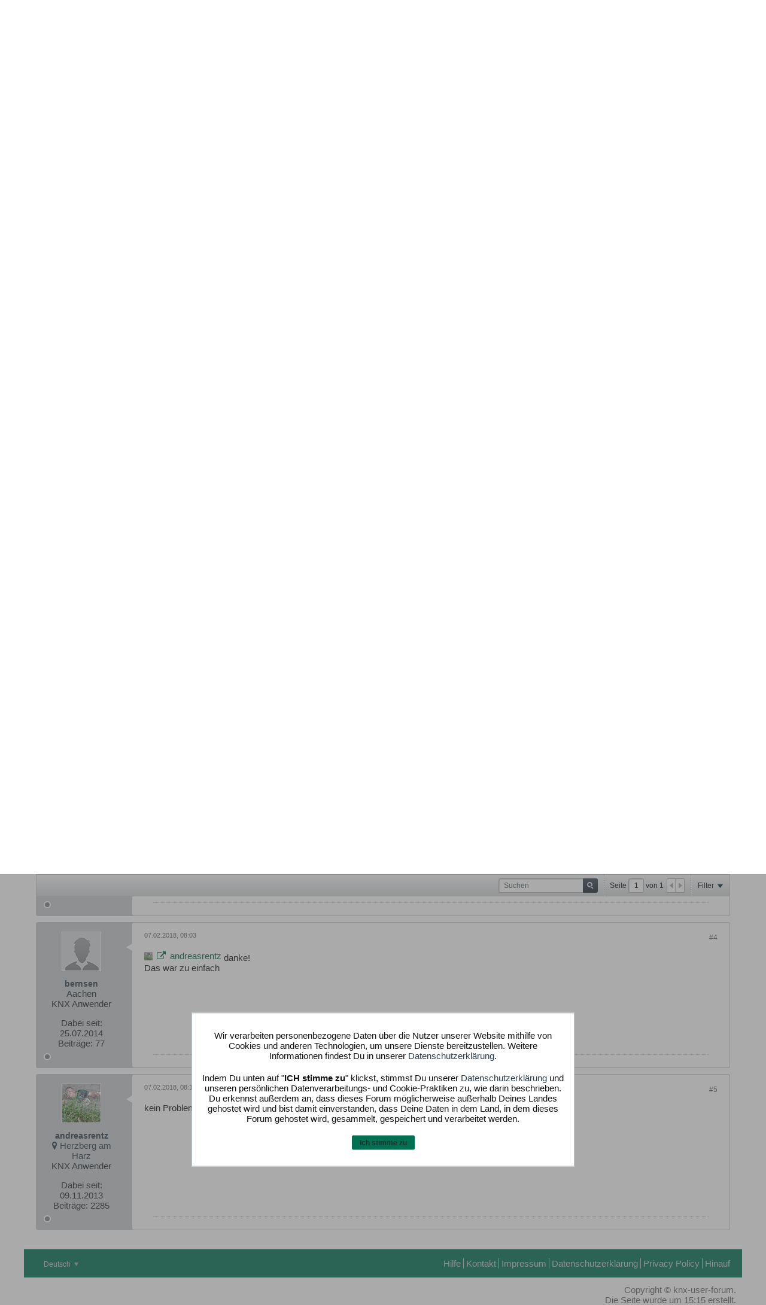

--- FILE ---
content_type: text/html; charset=UTF-8
request_url: https://knx-user-forum.de/forum/supportforen/stromlaufplan-de/1193407-wie-kann-ich-einen-aktor-mit-mehreren-klemmen-verbinden
body_size: 15575
content:
<!DOCTYPE html>
<html id="htmlTag" xmlns="http://www.w3.org/1999/xhtml" xml:lang="de" lang="de" dir="ltr">
<head>

<meta name="keywords" content="Forum, EIB, KNX, E-Home, Instabus, Powernet, Elektro, Leitung, ETS, ETS4, ETS5, Alarm, Strom, Bussystem, Haus, Steuerung,  Heimautomatisierung, Automation, Gebäudeautomation, Facility, edomi, smarthome, gira, led, DALI" />


	
	<meta http-equiv="content-type" content="text/html; charset=utf-8" />
	<base href="https://knx-user-forum.de/" />
	
		<link rel="Shortcut Icon" href="favicon.ico" type="image/x-icon" />
	

	
	
	
		
		
	

	

	
	<link rel="stylesheet" type="text/css" href="core/clientscript/vbulletin_css/style00033l/1712007815-main-cssnormalization.css" />
<link rel="stylesheet" type="text/css" href="core/clientscript/vbulletin_css/style00033l/1712007815-main.css" />

<script type="text/javascript" src="js/header-rollup-575.js"></script>
 
	
	
	<link rel="sitemap" href="xmlsitemap.php" type="application/xml" />

	
	
	<link rel="canonical" href="https://knx-user-forum.de/forum/supportforen/stromlaufplan-de/1193407-wie-kann-ich-einen-aktor-mit-mehreren-klemmen-verbinden" />

	
	<meta name="viewport" content="width=device-width, initial-scale=1, viewport-fit=cover" />

	
	
	
		
		
		
			
			
		
	

	
	
	
		

	<title>
		
			Wie kann ich einen Aktor mit mehreren Klemmen verbinden? - 
		
		KNX-User-Forum
	</title>

	<meta name="description" content="Wie kann ich einen Aktor mit mehreren Klemmen verbinden?" />
	<meta name="generator" content="vBulletin 5.7.5" />

	
	

	<link rel="stylesheet" type="text/css" href="core/clientscript/vbulletin_css/style00033l/1712007815-css_login.css" />
<link rel="stylesheet" type="text/css" href="core/clientscript/vbulletin_css/style00033l/1712007815-postbit.css" />
<link rel="stylesheet" type="text/css" href="core/clientscript/vbulletin_css/style00033l/1712007815-css_b_sharing_menu.css" />
<link rel="stylesheet" type="text/css" href="core/clientscript/vbulletin_css/style00033l/1712007815-css_b_modal_banner.css" />
<link rel="stylesheet" type="text/css" href="core/clientscript/vbulletin_css/style00033l/1712007815-css_additional.css" />

<script type="text/javascript">
		if (location.hash) {
			document.write('<style type="text/css"> a.anchor { display:none;} <\/style>');
		}

		var uploadUrlTarget = "https://knx-user-forum.de/uploader/url";
		var pageData = {
			"baseurl": "https://knx-user-forum.de",
			"baseurl_path": "/",
			"baseurl_core": "https://knx-user-forum.de/core",
			"baseurl_pmchat": "https://knx-user-forum.de/pmchat/chat",
			"pageid": "173",
			"pagetemplateid": "4",
			"channelid": "1192950",
			"nodeid": "1193407",
			"userid": "0",
			"username": "Gast",
			"musername": "Gast",
			"user_startofweek": "1",
			
			"user_lang_pickerdateformatoverride": "d.m.Y",
			"user_editorstate": "",
			"textDirLeft": "left",
			"textDirRight": "right",
			"textdirection": "ltr",
			"can_use_sitebuilder": "",
			"cookie_prefix": "knx5",
			"cookie_path": "/",
			"cookie_domain": "",
			"inlinemod_cookie_name": "inlinemod_nodes",
			
				"pagenum": "1",
			
			"languageid": "7",
			"threadmarking": "2",
			"lastvisit": "1768659339",
			"phrasedate": "1759929488",
			"optionsdate": "1765114790",
			
			"current_server_datetime": "1768659339",
			"simpleversion": "v=575",
			
			"showhv_post": "1",
			"nextcron": "1768659600",
			"securitytoken": "guest",
			"privacystatus": "1",
			"flash_message": "",
			"registerurl": "https://knx-user-forum.de/register",
			"activationurl": "https://knx-user-forum.de/activateuser",
			"helpurl": "https://knx-user-forum.de/help",
			"contacturl": "https://knx-user-forum.de/contact-us",
			"datenow": "17.01.2026"
		};
		
		

	</script>
	<link rel="apple-touch-icon" sizes="180x180" href="/apple-touch-icon.png">
<link rel="icon" type="image/png" sizes="32x32" href="/favicon-32x32.png">
<link rel="icon" type="image/png" sizes="16x16" href="/favicon-16x16.png">
<link rel="manifest" href="/manifest.json">
<link rel="mask-icon" href="/safari-pinned-tab.svg" color="#5bbad5">
<meta name="theme-color" content="#ffffff">
	
<link rel="alternate" title="KNX-User-Forum" type="application/rss+xml" href="https://knx-user-forum.de/external?type=rss2" />
<link rel="alternate" title="KNX-User-Forum -- Stromlaufplan.de" type="application/rss+xml" href="https://knx-user-forum.de/external?type=rss2&amp;nodeid=1192950" />
</head>

	







	

<body id="vb-page-body" class="l-desktop page173 vb-page view-mode logged-out" itemscope itemtype="http://schema.org/ItemPage" data-usergroupid="1" data-styleid="33">
<script type="text/javascript">
	vBulletin.Responsive.Debounce.checkBrowserSize();
</script>




	


<div class="b-top-menu__background b-top-menu__background--sitebuilder js-top-menu-sitebuilder h-hide-on-small h-hide">
	<div class="b-top-menu__container">
		<ul class="b-top-menu b-top-menu--sitebuilder js-top-menu-sitebuilder--list js-shrink-event-parent">
			
		</ul>
	</div>
</div>

<nav class="b-top-menu__background js-top-menu-user">
	<div class="b-top-menu__container">
		<ul class="b-top-menu b-top-menu--user js-top-menu-user--list js-shrink-event-parent">
			




	



	<li class="b-top-menu__item b-top-menu__item--no-left-divider b-top-menu__item--no-right-divider username-container js-shrink-event-child">

		<div class="b-comp-menu-dropdown b-comp-menu-dropdown--headerbar js-comp-menu-dropdown b-comp-menu-dropdown--open-on-hover js-login-menu">
			<div id="lnkLoginSignupMenu" class="b-comp-menu-dropdown__trigger js-comp-menu-dropdown__trigger b-comp-menu-dropdown__trigger--arrow b-comp-menu-dropdown__trigger--headerbar js-button" tabindex="0"><i class="fa fa-lock fa-lg" ><span style="font-family:Arial,Helvetica,Verdana,sans-serif ;color:black;font-weight: bold;" > Anmelden oder Registrieren</span> </i>
							</div>

			<ul class="b-comp-menu-dropdown__content js-comp-menu-dropdown__content b-comp-menu-dropdown__content--right">

				<li class="b-comp-menu-dropdown__content-item js-comp-menu-dropdown__content-maintain-menu b-comp-menu-dropdown__content-item--no-hover">
					

<div class='js-login-form-main-container login-form-main-container'>

<div class="js-error-box error h-margin-bottom-l h-hide"></div>

<div class="js-login-message-box login-message-box h-hide">
	<div class="h-center-container"><div class="h-center">Meldet an...</div></div>
</div>

<form action="" method="post" class="h-clearfix js-login-form-main ">
	<div class="login-fieldset table">
		<div class="tr">
			
				
					
				
			
			<span class="td">
				<input type="text" name="username" value="" class="js-login-username b-form-input__input b-form-input__input--full" placeholder="Benutzer/Mail " />
			</span>
		</div>
		<div class="tr">
			<span class="td">
				<input type="password" autocomplete="off" name="password" class="js-login-password b-form-input__input b-form-input__input--full" placeholder="Kennwort" />
			</span>
		</div>
	</div>

	
	
		<div class="h-warning h-text-size--11">Indem Du Dich anmeldest, stimmst Du unserer <a href="https://knx-user-forum.de/datenschutzerklaerung" target="_blank"> Datenschutzerklärung </a> zu, Verarbeitung und Speicherung personenbezogener Daten, wie darin beschrieben.
</div>
		<input type="hidden" name="privacyconsent" value="1" />
	

	<div class="secondary-controls h-left h-clear-left h-margin-top-s">
		<label><input type="checkbox" name="rememberme"  /><acronym style="border-bottom: 1px dotted #000000; cursor: help;" title="Du bleibst angemeldet, bis du dich selbst abmeldest.">Daten merken?</acronym></label>
	</div>

	<div class="primary-controls h-right h-clear-right h-margin-top-s">
		<button type="button" class="js-login-button b-button b-button--primary">Anmelden</button>
	</div>

	<div class="secondary-controls h-left h-clear-left">
		<a href="https://knx-user-forum.de/lostpw" class='b-link lost-password-link'>Benutzername oder Kennwort vergessen?</a>
	</div>

	<div class="primary-controls h-right h-clear-right">
		
			
			
			
		
		oder <a id="idLoginSignup" href="https://knx-user-forum.de/register?urlpath=aHR0cHM6Ly9rbngtdXNlci1mb3J1bS5kZS8vZm9ydW0vc3VwcG9ydGZvcmVuL3N0cm9tbGF1ZnBsYW4tZGUvMTE5MzQwNy13aWUta2Fubi1pY2gtZWluZW4tYWt0b3ItbWl0LW1laHJlcmVuLWtsZW1tZW4tdmVyYmluZGVu" target="_top">Registrieren</a>
	</div>

</form>
</div>
				</li>

				
				

				<li id="externalLoginProviders" class="b-comp-menu-dropdown__content-item js-comp-menu-dropdown__content-maintain-menu b-comp-menu-dropdown__content-item--no-hover js-external-login-providers h-clearfix h-hide-imp">
					<span class="h-left h-margin-left-s login-external-label">Anmelden mit</span>
					
					
					
				</li>

			</ul>

		</div>

	</li>

	


		</ul>
	</div>
</nav>

<div id="sitebuilder-wrapper" class="noselect h-clearfix h-hide-on-small">
	
</div>

<div class="main-navbar-bottom-line"></div>

<div id="outer-wrapper">
<div id="wrapper">

	
	<div id="header-axd" class="header-edit-box axdnum_1 h-clearfix">
		
		<div class="axd-container axd-container_header">
			<div class="admin-only">
				
			</div>
			<div class="axd axd_header">
				
			</div>
		</div>
		<div class="axd-container axd-container_header2">
			<div class="admin-only">
				
			</div>
			<div class="axd axd_header2">
				
			</div>
		</div>
	</div>

	
	
	
	
	<header class="b-top-background__header-mainnav-subnav">

		
		<div class="b-top-background__header-mainnav">

			
			<div id="header" class="noselect">
				<div class="header-cell header-edit-box">
					
					<div class="site-logo">
						<a href="https://knx-user-forum.de/"><img src="/images/logo.png" data-orig-src="/images/logo.png" alt="Logo" title="" /></a>
					</div>
				</div>
				<div class="toolbar">
					<ul class="h-right">
						
						
						
					</ul>
				</div>
				
			</div>

			
			<nav id="channel-tabbar" class="h-clearfix noselect">
				<ul class="channel-tabbar-list h-left b-comp-menu-horizontal js-comp-menu-horizontal js-comp-menu--dropdown-on-small b-comp-menu-dropdown--inactive js-comp-menu-dropdown__content--main-menu h-hide-on-small js-shrink-event-parent">

					
						
					

					
					
					
						
						
						
						<li class="current section-item js-shrink-event-child">
							<a   href="" class="h-left navbar_home">Foren</a>
							
								<span class="channel-tabbar-divider"></span>
							
							<span class="mobile dropdown-icon"><span class="icon h-right"></span></span>
						</li>
					
						
						
						
						<li class=" section-item js-shrink-event-child">
							<a   href="register" class="h-left navbar_registrieren">Registrieren</a>
							
								<span class="channel-tabbar-divider"></span>
							
							<span class="mobile dropdown-icon"><span class="icon h-right"></span></span>
						</li>
					
						
						
						
						<li class=" section-item js-shrink-event-child">
							<a   href="https://service.knx-user-forum.de" class="h-left navbar_service">Service</a>
							
								<span class="channel-tabbar-divider"></span>
							
							<span class="mobile dropdown-icon"><span class="icon h-right"></span></span>
						</li>
					
						
						
						
						<li class=" section-item js-shrink-event-child">
							<a   href="https://redaktion.knx-user-forum.de/" class="h-left navbar_redaktion">Redaktion</a>
							
							<span class="mobile dropdown-icon"><span class="icon h-right"></span></span>
						</li>
					
					
				</ul>
			</nav>


		</div>


		
		<nav id="channel-subtabbar" class="h-clearfix  h-hide-on-small h-block js-channel-subtabbar">
			<ul class="h-left channel-subtabbar-list js-channel-subtabbar-list js-shrink-event-parent">
				
					
					
					<li class=" js-shrink-event-child">
						<a   href="search?searchJSON={%22view%22%3A%22topic%22%2C%22unread_only%22%3A1%2C%22sort%22%3A{%22lastcontent%22%3A%22desc%22}%2C%22exclude_type%22%3A[%22vBForum_PrivateMessage%22]}" class="navbar_neue_themen2">Neue Themen</a>
					</li>
				
					
					
					<li class=" js-shrink-event-child">
						<a   href="search?searchJSON=%7B%22last%22%3A%7B%22from%22%3A%22lastDay%22%7D%2C%22view%22%3A%22topic%22%2C%22starter_only%22%3A+1%2C%22sort%22%3A%7B%22lastcontent%22%3A%22desc%22%7D%2C%22exclude_type%22%3A%5B%22vBForum_PrivateMessage%22%5D%7D" class="navbar_todays_posts">Heutige Beiträge</a>
					</li>
				
					
					
					<li class=" js-shrink-event-child">
						<a   href="help" class="navbar_hilfe">Hilfe</a>
					</li>
				
					
					
					<li class=" js-shrink-event-child">
						<a   href="help#regeln/allgemeine_regeln" class="navbar_forenregeln">Forenregeln</a>
					</li>
				
					
					
					<li class=" js-shrink-event-child">
						<a  rel="nofollow" href="contact-us" class="navbar_kontakt">Kontakt</a>
					</li>
				
			</ul>
		</nav>


	</header>


	
		
	

	
	
		
		<nav class="breadcrumbs-wrapper">
		<ul id="breadcrumbs" class="h-clearfix" itemprop="breadcrumb">
			<li class="crumb">
				<a class="crumb-link h-flex-valign-center" href="">
					<span class="b-icon b-icon__home" title="Startseite"></span>
				</a>
			</li>
			
				
					
					
				
				<li class="crumb">
					<span class="b-icon b-icon__chevron-right--gray separator"></span>
					
						<a class="crumb-link" href="https://knx-user-forum.de/forum">Forum</a>
					
				</li>
			
				
					
					
				
				<li class="crumb">
					<span class="b-icon b-icon__chevron-right--gray separator"></span>
					
						<a class="crumb-link" href="https://knx-user-forum.de/forum/supportforen">Herstellerforen</a>
					
				</li>
			
				
					
					
				
				<li class="crumb">
					<span class="b-icon b-icon__chevron-right--gray separator"></span>
					
						<a class="crumb-link" href="https://knx-user-forum.de/forum/supportforen/stromlaufplan-de">Stromlaufplan.de</a>
					
				</li>
			
		</ul>
		</nav>
	

	

	
	
		
			
			
				
				
				
			
		
			
			
				
				
				
			
		
	

	

	

<ul id="notices" class="notices">
	
	
		
		<li class="notice restore" data-notice-id="1011" data-notice-persistent="1">Wenn dies dein erster Besuch hier ist, lies bitte zuerst die <a href="https://knx-user-forum.de/help">Hilfe - Häufig gestellte Fragen</a> durch. Du musst dich vermutlich <a href="https://knx-user-forum.de/register">registrieren</a>, bevor du Beiträge verfassen kannst. Klicke oben auf 'Registrieren', um den Registrierungsprozess zu starten. Du kannst auch jetzt schon Beiträge lesen. Suche dir einfach das Forum aus, das dich am meisten interessiert.</li>
	
</ul>


	





<center><p style="border:none; margin: 5px 8px 5px 8px; "><a href='https://knx-user-forum.de/sdirect.php?c=197' target='_new' rel='nofollow'><img src='//knx-user-forum.de/sponsors/0_Control_16_2025.png?1768659339' style='border:0px;'></a></p></center>




	
	<main id="content">
		<div class="canvas-layout-container js-canvas-layout-container">

<div id="canvas-layout-full" class="canvas-layout" data-layout-id="1">

	

	

		
	



	



<!-- row -->
<div class="canvas-layout-row l-row no-columns h-clearfix">

	
	

	

		
		
		

		
	





	



	



	




	
	







<!-- section 200 -->



<div class="canvas-widget-list section-200 js-sectiontype-global_after_breadcrumb h-clearfix l-col__large-12 l-col__small--full l-wide-column">

	

	

	

</div>

	

</div>

	

		
	



	



<!-- row -->
<div class="canvas-layout-row l-row no-columns h-clearfix">

	
	

	

		
		
		

		
	





	



	



	




	
	







<!-- section 2 -->



<div class="canvas-widget-list section-2 js-sectiontype-notice h-clearfix l-col__large-12 l-col__small--full l-wide-column">

	

	
	<!-- *** START WIDGET widgetid:335, widgetinstanceid:18, template:widget_announcement *** -->
	
	


	
	





<div class="b-module canvas-widget default-widget announcement-widget empty" id="widget_18" data-widget-id="335" data-widget-instance-id="18">
	
	<div class="widget-header h-clearfix">
		
		
			
		

		<div class="module-title h-left">
			
				<h1 class="main-title js-main-title hide-on-editmode">Ankündigung</h1>
				
				
				
			
		</div>
		
			<div class="module-buttons">
				
					<span class="toggle-button module-button-item collapse" title="Einklappen" data-toggle-title="Aufklappen"><span class="b-icon b-icon__toggle-collapse">Einklappen</span></span>
				
			</div>
		
	</div>
	

	<div class="widget-content">
		
			
				Keine Ankündigung bisher.
				
			
				
	</div>
</div>
	<!-- *** END WIDGET widgetid:335, widgetinstanceid:18, template:widget_announcement *** -->

	<!-- *** START WIDGET widgetid:358, widgetinstanceid:19, template:widget_pagetitle *** -->
	
	


	
	





	
	
	
		
		
	







	




	



<div class="b-module canvas-widget default-widget page-title-widget widget-no-header-buttons widget-no-border" id="widget_19" data-widget-id="358" data-widget-instance-id="19">
	
	<div class="widget-header h-clearfix">
		
		

		<div class="module-title h-left">
			
				<h1 class="main-title js-main-title hide-on-editmode">Wie kann ich einen Aktor mit mehreren Klemmen verbinden?</h1>
				
				
				
			
		</div>
		
			<div class="module-buttons">
				
					<span class="toggle-button module-button-item collapse" title="Einklappen" data-toggle-title="Aufklappen"><span class="b-icon b-icon__toggle-collapse">Einklappen</span></span>
				
			</div>
		
	</div>
	


	
	

</div>
	<!-- *** END WIDGET widgetid:358, widgetinstanceid:19, template:widget_pagetitle *** -->


	

</div>

	

</div>

	

		
	



	



<!-- row -->
<div class="canvas-layout-row l-row no-columns h-clearfix">

	
	

	

		
		
		

		
	





	



	



	




	
	

	
	







<!-- section 0 -->



<div class="canvas-widget-list section-0 js-sectiontype-primary js-sectiontype-secondary h-clearfix l-col__large-12 l-col__small--full l-wide-column">

	

	
	<!-- *** START WIDGET widgetid:312, widgetinstanceid:20, template:widget_conversationdisplay *** -->
	



	
		
	
	
		
			
		
	

	
	
	
	
		
		
		
		
		

		
			
			
			

			
			
			
			
				
			
			
			

			
				
			
			

			

			

			
				
					
				
				
				
				
				
				
			

			

			

			

			
			
			

			
			

			
				
			

			
				
				
				
			

			
			

			
				
			


			
			
				
					
					
					
				
				
					
				
			
				
					
					
					
				
				
					
				
			
				
					
					
					
				
				
					
				
			
				
					
					
					
				
				
					
				
			
				
					
					
					
				
				
					
				
			

			
			
			

			
				
				
					
				

				
			

			
			
			
			
			
			

		
	

	
	
	
		
		
		 
	

	
	
	
		
		
	

	<div class="b-module canvas-widget default-widget conversation-content-widget  forum-conversation-content-widget widget-tabs widget-no-border widget-no-header-buttons  axd-container" id="widget_20" data-widget-id="312" data-widget-instance-id="20" data-widget-default-tab="">
		
			<div class="conversation-status-messages">
				
				
				
				
				<div class="conversation-status-message notice h-hide"><span></span><div class="close">X</div></div>
			</div>

			<div class="widget-header h-clearfix">
				<div class="module-title h-left main-header-title">
					
				</div>
				<div class="module-buttons">
					<span class="toggle-button module-button-item collapse" title="Einklappen" data-toggle-title="Aufklappen"><span class="b-icon b-icon__toggle-collapse">Einklappen</span></span>
				</div>
				
				
				<div class="conversation-controls h-right h-clear hide-on-editmode b-button-group h-margin-bottom-l js-movable-toolbar-button-container">
					
				</div>
				
					<div class="widget-tabs-nav h-clear">
						<a id="topic-module-top" class="anchor js-module-top-anchor"></a>
						
						<ul class="ui-tabs-nav hide-on-editmode h-left b-comp-menu-horizontal js-module-tab-menu js-comp-menu-horizontal js-comp-menu--dropdown-on-xsmall b-comp-menu-dropdown--inactive">
							
							
							<li><a href="#thread-view-tab" data-href="https://knx-user-forum.de/forum/supportforen/stromlaufplan-de/1193407-wie-kann-ich-einen-aktor-mit-mehreren-klemmen-verbinden?view=thread">Beiträge</a></li>
							
							<li><a href="#stream-view-tab" data-href="https://knx-user-forum.de/forum/supportforen/stromlaufplan-de/1193407-wie-kann-ich-einen-aktor-mit-mehreren-klemmen-verbinden?view=stream">Letzte Aktivität</a></li>
							
							<li><a href="#media-view-tab" data-href="https://knx-user-forum.de/forum/supportforen/stromlaufplan-de/1193407-wie-kann-ich-einen-aktor-mit-mehreren-klemmen-verbinden?view=media">Bilder</a></li>
						</ul>
					</div>
				
			</div>
			<div class="widget-content tab widget-tabs-panel">
				<input type="hidden" name="canmoderate" id="canmoderate" value="0" />
				
					
					
					
					
				
				<div id="thread-view-tab" class="conversation-view conversation-thread-view">
					
						
					
					
						
							
						
					

					


	
		
	



	











<div class="conversation-toolbar-wrapper  top h-clear hide-on-editmode
	
		scrolltofixed-floating
		scrolltofixed-top
	
" data-allow-history="1">
	<div class="conversation-toolbar">


		

		
			
			<div class="toolset-left">

				
				<div class="conversation-toolbar-height-shim js-shrink-event-child">
					<div class="b-button">&nbsp;</div>
				</div>

			</div>
		
		

		

		<ul class="toolset-right js-shrink-event-parent">

			
				<li class="toolbar-search h-hide-on-small js-shrink-event-child">
					<form name="toolbar-search-form" action="activity/get" method="post" class="toolbar-search-form">
						<input type="hidden" name="nodeid" value="1193407" />
						<input type="hidden" name="view" value="thread" />
						
							<input type="hidden" name="per-page" value="15" />
							<input type="hidden" name="pagenum" value="1" />
						

						<div class="js-toolbar-search-inner b-form-input__input-with-button-container b-form-input__input-with-button-container--full">

							<input type="text" name="q" value="" class="b-form-input__input b-form-input__input--with-button b-form-input__input--shadow js-filter-search" placeholder="Suchen" data-filter-name="Suchen" />

							<button type="submit" name="btnSearch" id="btnSearch-top" class="b-form-input__inside-button"><span class="b-form-input__inside-button-icon b-icon b-icon__search-gray-s">Suchen</span></button>

						</div>

					</form>
				</li>
				<li class="h-hide-on-small js-shrink-event-child">
					<div class="toolbar-divider">
						<span class="toolbar-divider-inner"></span>
					</div>
				</li>
			

			
			
				
			

			
			
				<li class="toolbar-pagenav js-toolbar-pagenav h-hide-on-xsmall js-shrink-event-child">
					<div class="toolbar-pagenav-wrapper">
						<!-- Page Nav controls -->











<div class="pagenav-controls ">
	<form class="pagenav-form h-clearfix" action="https://knx-user-forum.de/forum/supportforen/stromlaufplan-de/1193407-wie-kann-ich-einen-aktor-mit-mehreren-klemmen-verbinden">
		<input type="hidden" class="defaultpage" value="1" />
		
		<div class="pagenav h-left">
			Seite <input type="text" name="page" class="js-pagenum textbox h-padding-horiz-none b-form-input__input--shadow" value="1" /> von <span class="pagetotal">1</span>
		</div>

		<div class="horizontal-arrows h-left">
			<a  class="arrow left-arrow h-disabled"  title="Vorherige Seite" rel="prev"><span class="vb-icon vb-icon-arrow-left"></span></a>
			<a  class="arrow right-arrow h-disabled"  title="Nächste Seite" rel="next"><span class="vb-icon vb-icon-arrow-right"></span></a>
		</div>
	</form>	
</div>
					</div>
				</li>
				
					<li class="h-hide-on-xsmall js-shrink-event-child">
						<div class="toolbar-divider">
							<span class="toolbar-divider-inner"></span>
						</div>
					</li>
				
			

			
				<li class="toolbar-filter toolbar-filter-top js-shrink-event-child">
					<div class="filter-wrapper h-clearfix js-button" tabindex="0">
						<div class="label h-left">Filter</div>
						<div class="arrow vb-icon-wrapper h-left"><span class="vb-icon vb-icon-triangle-down-wide"></span></div>
					</div>
				</li>
			

			

			
		</ul>
	</div>


	

	
		
			
		
		
		<form action="activity/get" method="post" class="toolbar-filter-overlay h-clearfix">
			<input type="hidden" name="nodeid" value="1193407" />
			<input type="hidden" name="view" value="thread" />
			
			
			
			
				<input type="hidden" name="nolimit" value="1" />
			
			
				<input type="hidden" name="per-page" value="15" />
				<input type="hidden" name="pagenum" value="1" />
			
			
			
			
				<input type="hidden" name="userid" value="0" />
			
			
			
			<input type="hidden" name="showChannelInfo" value="1" />
			<ul class="filter-options-list">
				
				
				<li>
					<div class="filter-header">Zeit</div>
					<div class="filter-options">
						
						
						
						
						
						
						
						
						
							
						
						
						
						

						
							<label><input type="radio" name="filter_time" value="time_all" checked="checked" class="js-default-checked" /><span>Jederzeit</span></label>
						
						<label><input type="radio" name="filter_time" value="time_today" /><span>Heute</span></label>
						<label><input type="radio" name="filter_time" value="time_lastweek" /><span>L. Woche</span></label>
						<label><input type="radio" name="filter_time" value="time_lastmonth" /><span>L. Monat</span></label>
					</div>
				</li>
				

				

				
				<li>
					<div class="filter-header">Anzeigen</div>
					<div class="filter-options">
						
						
						
						
						
						
						
						
						
						
						
						
						
						
						
							
						
						
						
						

						<label><input type="radio" name="filter_show" value="show_all" checked="checked" class="js-default-checked" /><span>All</span></label>
						<label><input type="radio" name="filter_show" value="vBForum_Text" /><span>Nur Posts</span></label>
						<label><input type="radio" name="filter_show" value="vBForum_Gallery" /><span>Nur Bilder</span></label>
						<label><input type="radio" name="filter_show" value="vBForum_Video" /><span>Nur Videos</span></label>
						<label><input type="radio" name="filter_show" value="vBForum_Link" /><span>Nur Links</span></label>
						<label><input type="radio" name="filter_show" value="vBForum_Poll" /><span>Nur Umfragen</span></label>
						<label><input type="radio" name="filter_show" value="vBForum_Event" /><span>Nur Termine</span></label>
					</div>
				</li>
				
				
				
				
				
				

				

				
				<!-- end if prefixsets -->
			</ul>
		</form>

		

		<div class="filtered-by h-clearfix h-hide">
			<label>Gefiltert nach:</label>
			<div class="filter-text-wrapper h-left">
				
				
				
			</div>
			<a href="#" class="clear-all h-hide">Alles löschen</a>
		</div>
		<div class="new-conversations-strip"><span></span> neue Beiträge</div>
	
</div>



	<div class="h-show-on-xsmall h-right h-margin-top-l js-under-toolbar-pagenav h-margin-bottom-m">
		


	



	


<div class="pagenav-container h-clearfix noselect h-hide pagenav-container--no-margin">
	<div class="js-pagenav pagenav h-right js-shrink-event-parent" data-baseurl="https://knx-user-forum.de/forum/supportforen/stromlaufplan-de/1193407-wie-kann-ich-einen-aktor-mit-mehreren-klemmen-verbinden">

		

		
		
			<a class="js-pagenav-button js-pagenav-prev-button b-button b-button--secondary h-hide-imp js-shrink-event-child" data-page="0" href="" tabindex="0">Vorherige</a>
		

		
		
		
		
		
		<a class="js-pagenav-button b-button b-button--narrow js-shrink-event-child b-button--secondary js-pagenav-button--template h-hide-imp" data-page="0" href="https://knx-user-forum.de/forum/supportforen/stromlaufplan-de/1193407-wie-kann-ich-einen-aktor-mit-mehreren-klemmen-verbinden" tabindex="0">template</a>

		
		
			<a class="js-pagenav-button js-pagenav-next-button b-button b-button--secondary h-hide-imp js-shrink-event-child" data-page="0" href="" tabindex="0">Weiter</a>
		

	</div>
</div>
	</div>

					<div class="conversation-content">
						<ul class="conversation-list list-container h-clearfix   thread-view">
							
								
								
								

								
								
								
								
									

									

									
								
									

									

									
										
									
								
									

									

									
								
									

									

									
								
									

									

									
								

								

								
									

									
										
									
								
									

									
										
									
								
									

									
										
									
								
									

									
										
									
								
									

									
										
									
								
							
							
							
							
								
							
								
							
								
							
								
							
								
							

							

							
							
							
								
									
									
								
								
									
									<!-- Starter Conversation -->
									
									



	
	


















	
		
	





<li data-node-id="1193407" 
	data-node-publishdate="1517983688"  
	class="b-post js-post js-comment-entry__parent h-restore--on-preview b-post--gallery b-post--first js-conversation-starter h-left h-clear js-slideshow__gallery-node js-poll__parent " itemscope itemtype="http://schema.org/CreativeWork">

	
	
	
		<a id="post1193407" class="anchor"></a>
	

	
		

		
		

		

		
		
		<meta  itemprop="url" content="https://knx-user-forum.de/forum/supportforen/stromlaufplan-de/1193407-wie-kann-ich-einen-aktor-mit-mehreren-klemmen-verbinden" />
	


	<div class="l-row l-row__fixed--left">
		<div class="l-col__fixed-3 l-col--userinfo l-col__small--full h-hide--on-preview h-padding-right-l">
			



<div class="userinfo b-userinfo b-post__hide-when-deleted" itemprop="author" itemscope itemtype="http://schema.org/Person">
	
		

		
		
			
			
		

		
			<a href="https://knx-user-forum.de/member/31464-bernsen" class="b-avatar b-avatar--m b-avatar--thread h-margin-bottom-l"><img src="./core/images/default/default_avatar_medium.png" width="64" height="64" alt="bernsen" title="bernsen" /></a>
		
	
	<!-- responsive alteration: Added userinfo-details wrapper in order to
	support left floated avatar with all other information on the right. -->
	
	<div class="b-userinfo__details">
		
		<div class="author h-text-size--14">
			<strong>
			








	
	
		
	











	<a href="https://knx-user-forum.de/member/31464-bernsen"
		class="" 
		data-vbnamecard="31464">bernsen</a>

			</strong>
			


	





	



		</div>
		


    <div class="profile-info-item">Aachen</div>



		
			
			<div class="usertitle">KNX Anwender</div>
		

		
			
			<div class="b-meter h-margin-top-m pos" title="befindet sich auf einem aufstrebenden Ast">
				
				
					<div class="b-meter__bar"></div>
					<div class="b-meter__bar"></div>
				
					<div class="b-meter__bar"></div>
					<div class="b-meter__bar"></div>
				
					<div class="b-meter__bar"></div>
					<div class="b-meter__bar"></div>
				
					<div class="b-meter__bar"></div>
					<div class="b-meter__bar"></div>
				
					<div class="b-meter__bar"></div>
					<div class="b-meter__bar"></div>
				
			</div>
		
		
		<div class="b-userinfo__rank h-margin-top-s h-hide"></div>
		
		<ul class="b-userinfo__additional-info-block h-margin-top-xl">
			
				<li class="b-userinfo__additional-info"><label>Dabei seit:</label> <span>25.07.2014</span></li>
				<li class="b-userinfo__additional-info"><label>Beiträge:</label> <span>77</span></li>
				
			
			
				
					
				
					
				
					
				
					
				
			
			
		</ul>
		<ul class="b-userinfo__icons h-margin-none">
			
				
			
			<li class="b-userinfo__icon h-left" title="bernsen ist offline"><span class="b-icon b-icon__status--gray"></span></li>

			
		</ul>
	</div>
</div>
			









	


<ul class="b-sharing-menu js-sharing-menu js-comp-menu-horizontal js-comp-menu--dropdown-on-small b-post__hide-when-deleted" data-dropdown-trigger-phrase="share" data-dropdown-icon-classes="b-icon b-icon__share" data-dropdown-content-classes="b-sharing-menu--dropdown" data-dropdown-menu-classes="b-sharing-menu--right-on-small">

	

	

	

</ul>
		</div>

		<div class="js-post__content-wrapper l-col__flex-3 l-col--post__body l-col__small--full h-restore--on-preview">
			<div class="b-post__body h-restore--on-preview h-padding-horiz-xxl h-padding-top-xl h-padding-bottom-m h-clearfix">
				<div class="b-post__arrow b-post__hide-when-deleted"></div>

				

				<div class="b-post__content js-post__content">
					<hr class="b-divider--section" />

					<div class="b-media h-hide--on-preview">
						<div class="b-media__img--rev">

							
								
							

							
							
							
							
							
								<a class="b-post__count js-show-post-link" href="https://knx-user-forum.de/forum/supportforen/stromlaufplan-de/1193407-wie-kann-ich-einen-aktor-mit-mehreren-klemmen-verbinden#post1193407">#1
								</a>
							

							

							


						</div>
						<div class="b-media__body">
							
								<h2 class="b-post__title js-post-title b-post__hide-when-deleted">
									
									
									Wie kann ich einen Aktor mit mehreren Klemmen verbinden?
								</h2>
							


							
							
							<div class="b-post__timestamp"><time itemprop="dateCreated" datetime="2018-02-07T06:08:08">07.02.2018, 07:08</time></div>

						</div>
					</div>


					<div class="b-post__hide-when-deleted">

					

	
	
			
	

					<div class="OLD__post-content h-padding-vert-xl">
						
							<div class="axd axd_first-post">
								
								
								
							</div>
						


						
						<div class="js-post__content-text restore h-wordwrap" itemprop="text">
							
								
								Hallo und vielen Dank für den tollen Service.<br />
<br />
An einer Stelle komme ich leider nicht weiter.<br />
Wie kann man Beispielsweise im angehängten Plan die rote Brücke einzeichnen.<br />
Hoffe ich habe nichts total offensichtliches übersehen.<br />
<br />
Gruß Bernd
							
						</div>
					</div>


	
		
	

	
		<div class="b-post__gallery-notice">
			You do not have permission to view this gallery. <br/>
This gallery has 1 photos.
		</div>
	



	
	

	</div> 
  </div> 







		
			
				
				
				
			
			
<div class="b-post__footer h-hide--on-preview h-clear h-padding-bottom-m h-margin-horiz-xl">

	<div class="h-clearfix">
		
			<div class="h-margin-bottom-xl h-margin-top-none h-text-size--11" id="content-tags-1193407">

	
	
	
	
	
	
		
	

	
		<strong>Stichworte:</strong>
	

	
		<span class="js-content-tag-none">-</span>
	
</div>
		

		
			<hr class="b-divider b-divider--post-controls" />
		

		<ul class="h-left js-post-info">

			
			

			

			
		</ul>

		<ul class="h-margin-top-s h-right js-post-controls b-comp-menu-horizontal js-comp-menu-horizontal js-comp-menu--dropdown-on-xsmall b-comp-menu-dropdown--inactive" data-node-id="1193407" data-dropdown-icon-classes="b-icon b-icon__ellipsis" data-dropdown-content-classes="b-comp-menu-dropdown__content--right">
			

			

			

			

				

					

				

			

			

			

			

			

			

			
				
			

			

		</ul>


	</div>
</div>


			<div class="edit-conversation-container"></div>
		



      </div>
    </div>  
  </div>    
</li><!-- /end .b-post -->
									
								
								

								
								
									
									
								
							
								
									
									
								
								
									<!-- Conversation Replies or Comments -->
									
									
									
										
									

									
										





	
	















	




<li data-node-id="1193411" 
	data-node-publishdate="1517984513"  
	class="b-post js-post js-comment-entry__parent h-restore--on-preview b-post--text  js-conversation-reply h-left h-clear js-slideshow__gallery-node js-poll__parent " itemscope itemtype="http://schema.org/Comment">

	
	
	
		<a id="post1193411" class="anchor"></a>
	

	
		

		
		

		

		
		
		<meta  itemprop="url" content="https://knx-user-forum.de/forum/supportforen/stromlaufplan-de/1193407-wie-kann-ich-einen-aktor-mit-mehreren-klemmen-verbinden" />
	


	<div class="l-row l-row__fixed--left">
		<div class="l-col__fixed-3 l-col--userinfo l-col__small--full h-hide--on-preview h-padding-right-l">
			



<div class="userinfo b-userinfo b-post__hide-when-deleted" itemprop="author" itemscope itemtype="http://schema.org/Person">
	
		

		
		
			
			
		

		
			<a href="https://knx-user-forum.de/member/33418-eraser" class="b-avatar b-avatar--m b-avatar--thread h-margin-bottom-l"><img src="./core/image.php?userid=33418&thumb=1&dateline=1516277167" alt="Eraser" title="Eraser" /></a>
		
	
	<!-- responsive alteration: Added userinfo-details wrapper in order to
	support left floated avatar with all other information on the right. -->
	
	<div class="b-userinfo__details">
		
		<div class="author h-text-size--14">
			<strong>
			








	
	
		
	











	<a href="https://knx-user-forum.de/member/33418-eraser"
		class="" 
		data-vbnamecard="33418">Eraser</a>

			</strong>
			


	





	



		</div>
		


    <div class="profile-info-item">Amstetten, Österreich</div>



		
			
			<div class="usertitle">KNX Anwender</div>
		

		
			
			<div class="b-meter h-margin-top-m pos" title="sorgt für eine eindrucksvolle Atmosphäre">
				
				
					<div class="b-meter__bar b-meter__bar--selected"></div>
					<div class="b-meter__bar b-meter__bar--selected"></div>
				
					<div class="b-meter__bar"></div>
					<div class="b-meter__bar"></div>
				
					<div class="b-meter__bar"></div>
					<div class="b-meter__bar"></div>
				
					<div class="b-meter__bar"></div>
					<div class="b-meter__bar"></div>
				
					<div class="b-meter__bar"></div>
					<div class="b-meter__bar"></div>
				
			</div>
		
		
		<div class="b-userinfo__rank h-margin-top-s h-hide"></div>
		
		<ul class="b-userinfo__additional-info-block h-margin-top-xl">
			
				<li class="b-userinfo__additional-info"><label>Dabei seit:</label> <span>06.11.2014</span></li>
				<li class="b-userinfo__additional-info"><label>Beiträge:</label> <span>613</span></li>
				
			
			
				
					
				
					
				
					
				
					
				
			
			
		</ul>
		<ul class="b-userinfo__icons h-margin-none">
			
				
			
			<li class="b-userinfo__icon h-left" title="Eraser ist offline"><span class="b-icon b-icon__status--gray"></span></li>

			
		</ul>
	</div>
</div>
			









	


<ul class="b-sharing-menu js-sharing-menu js-comp-menu-horizontal js-comp-menu--dropdown-on-small b-post__hide-when-deleted" data-dropdown-trigger-phrase="share" data-dropdown-icon-classes="b-icon b-icon__share" data-dropdown-content-classes="b-sharing-menu--dropdown" data-dropdown-menu-classes="b-sharing-menu--right-on-small">

	

	

	

</ul>
		</div>

		<div class="js-post__content-wrapper l-col__flex-3 l-col--post__body l-col__small--full h-restore--on-preview">
			<div class="b-post__body h-restore--on-preview h-padding-horiz-xxl h-padding-top-xl h-padding-bottom-m h-clearfix">
				<div class="b-post__arrow b-post__hide-when-deleted"></div>

				

				<div class="b-post__content js-post__content">
					<hr class="b-divider--section" />

					<div class="b-media h-hide--on-preview">
						<div class="b-media__img--rev">

							
								
							

							
							
							
							
							

							
								<a class="b-post__count js-show-post-link" href="https://knx-user-forum.de/forum/supportforen/stromlaufplan-de/1193407-wie-kann-ich-einen-aktor-mit-mehreren-klemmen-verbinden?p=1193411#post1193411">#2</a>
							

							


						</div>
						<div class="b-media__body">
							


							
							
							<div class="b-post__timestamp"><time itemprop="dateCreated" datetime="2018-02-07T06:21:53">07.02.2018, 07:21</time></div>

						</div>
					</div>


					<div class="b-post__hide-when-deleted">

					
			
	

					<div class="OLD__post-content h-padding-vert-xl">
						


						
						<div class="js-post__content-text restore h-wordwrap" itemprop="text">
							
								
								Mittels Direktverbindung müsste das gehen.
							
						</div>
					</div>



	
	
		
			<div class="post-signature restore">mfg<br />
Wolfgang</div>
		
	

	</div> 
  </div> 





	
	





		
			
				
				
				
				
				
				
			
			
<div class="b-post__footer h-hide--on-preview h-clear h-padding-bottom-m h-margin-horiz-xl">

	<div class="h-clearfix">
		

		
			<hr class="b-divider b-divider--post-controls" />
		

		<ul class="h-left js-post-info">

			
			

			

			
		</ul>

		<ul class="h-margin-top-s h-right js-post-controls b-comp-menu-horizontal js-comp-menu-horizontal js-comp-menu--dropdown-on-xsmall b-comp-menu-dropdown--inactive" data-node-id="1193411" data-dropdown-icon-classes="b-icon b-icon__ellipsis" data-dropdown-content-classes="b-comp-menu-dropdown__content--right">
			

			

			

			

				

					

				

			

			

			

			

			

			

			
				
			

			

		</ul>


	</div>
</div>


			<div class="b-comment-entry js-comment-entry h-padding-xxl h-padding-top-xl  comment-entry-box h-hide ">
				<h2 class="h-margin-bottom-xl">Kommentar</h2>
				<textarea class="b-comment-entry__textbox js-comment-entry__textbox autogrow" placeholder="Kommentar hier eingeben"></textarea>

				<div class="b-button-group h-margin-top-xl">
					<button type="button" id="btnPostComment-1193411" class="b-button b-button--primary js-comment-entry__post">Forum</button>
					<button type="button" id="btnPostCommentCancel-1193411" class="b-button js-comment-entry__cancel">Abbrechen</button>
				</div>
			</div>

			<div class="edit-conversation-container"></div>

			





	














<div class="b-comments js-comments   h-margin-bottom-xl h-clearfix h-hide">

	

	
		<div class="b-comments__header js-comments__header b-media h-padding-vert-m h-padding-horiz-l h-hide">
			<div class="js-comments__total h-margin-left-l b-media__body">
				<span class="b-icon b-icon__speech-single h-margin-right-s"></span>
				<label class="js-comments__total-text h-align-top"></label>
			</div>
			<div class="b-media__img--rev js-comments__pagination h-hide">
				<label></label>
				<span class="b-comments__pagination--up js-comments__page--prev h-margin-left-s" title="Vorige Kommentare anzeigen"><span class="b-icon b-icon__arrow-up-m"></span></span>
			</div>
		</div>
		<ul class="b-comments__comments js-comments__comments h-left"></ul>
		<div class="b-comments__footer js-comments__footer b-media h-padding-vert-m h-padding-horiz-l h-clear h-hide">
			<div class="b-media__img--rev js-comments__pagination">
				<label></label>
				<span class="b-comments__pagination--down js-comments__page--next h-margin-left-s" title="Nächsten Kommentare anzeigen"><span class="b-icon b-icon__arrow-down-m"></span></span>
			</div>
		</div>
	
</div>

		


      </div>
    </div>  
  </div>    
</li><!-- /end .b-post -->
									
								
								

								
								
							
								
									
									
								
								
									<!-- Conversation Replies or Comments -->
									
									
									
										
									

									
										





	
	















	




<li data-node-id="1193415" 
	data-node-publishdate="1517984764"  
	class="b-post js-post js-comment-entry__parent h-restore--on-preview b-post--text  js-conversation-reply h-left h-clear js-slideshow__gallery-node js-poll__parent " itemscope itemtype="http://schema.org/Comment">

	
	
	
		<a id="post1193415" class="anchor"></a>
	

	
		

		
		

		

		
		
		<meta  itemprop="url" content="https://knx-user-forum.de/forum/supportforen/stromlaufplan-de/1193407-wie-kann-ich-einen-aktor-mit-mehreren-klemmen-verbinden" />
	


	<div class="l-row l-row__fixed--left">
		<div class="l-col__fixed-3 l-col--userinfo l-col__small--full h-hide--on-preview h-padding-right-l">
			



<div class="userinfo b-userinfo b-post__hide-when-deleted" itemprop="author" itemscope itemtype="http://schema.org/Person">
	
		

		
		
			
			
		

		
			<a href="https://knx-user-forum.de/member/26620-andreasrentz" class="b-avatar b-avatar--m b-avatar--thread h-margin-bottom-l"><img src="./core/image.php?userid=26620&thumb=1&dateline=1528659327" alt="andreasrentz" title="andreasrentz" /></a>
		
	
	<!-- responsive alteration: Added userinfo-details wrapper in order to
	support left floated avatar with all other information on the right. -->
	
	<div class="b-userinfo__details">
		
		<div class="author h-text-size--14">
			<strong>
			








	
	
		
	











	<a href="https://knx-user-forum.de/member/26620-andreasrentz"
		class="" 
		data-vbnamecard="26620">andreasrentz</a>

			</strong>
			


	





	



		</div>
		

    <div class="username"><a  href="https://service.knx-user-forum.de/?comm=map&user=andreasrentz&zoom=14" rel="nofollow"><i class="fa fa-map-marker"></i> Herzberg am Harz</a> </div>


		
			
			<div class="usertitle">KNX Anwender</div>
		

		
			
			<div class="b-meter h-margin-top-m highpos" title="sorgt für eine eindrucksvolle Atmosphäre">
				
				
					<div class="b-meter__bar b-meter__bar--selected"></div>
					<div class="b-meter__bar b-meter__bar--selected"></div>
				
					<div class="b-meter__bar b-meter__bar--selected"></div>
					<div class="b-meter__bar b-meter__bar--selected"></div>
				
					<div class="b-meter__bar b-meter__bar--selected"></div>
					<div class="b-meter__bar b-meter__bar--selected"></div>
				
					<div class="b-meter__bar b-meter__bar--selected"></div>
					<div class="b-meter__bar b-meter__bar--selected"></div>
				
					<div class="b-meter__bar b-meter__bar--selected"></div>
					<div class="b-meter__bar b-meter__bar--selected"></div>
				
			</div>
		
		
		<div class="b-userinfo__rank h-margin-top-s h-hide"></div>
		
		<ul class="b-userinfo__additional-info-block h-margin-top-xl">
			
				<li class="b-userinfo__additional-info"><label>Dabei seit:</label> <span>09.11.2013</span></li>
				<li class="b-userinfo__additional-info"><label>Beiträge:</label> <span>2285</span></li>
				
			
			
				
					
				
					
				
					
				
					
				
			
			
		</ul>
		<ul class="b-userinfo__icons h-margin-none">
			
				
			
			<li class="b-userinfo__icon h-left" title="andreasrentz ist offline"><span class="b-icon b-icon__status--gray"></span></li>

			
		</ul>
	</div>
</div>
			









	


<ul class="b-sharing-menu js-sharing-menu js-comp-menu-horizontal js-comp-menu--dropdown-on-small b-post__hide-when-deleted" data-dropdown-trigger-phrase="share" data-dropdown-icon-classes="b-icon b-icon__share" data-dropdown-content-classes="b-sharing-menu--dropdown" data-dropdown-menu-classes="b-sharing-menu--right-on-small">

	

	

	

</ul>
		</div>

		<div class="js-post__content-wrapper l-col__flex-3 l-col--post__body l-col__small--full h-restore--on-preview">
			<div class="b-post__body h-restore--on-preview h-padding-horiz-xxl h-padding-top-xl h-padding-bottom-m h-clearfix">
				<div class="b-post__arrow b-post__hide-when-deleted"></div>

				

				<div class="b-post__content js-post__content">
					<hr class="b-divider--section" />

					<div class="b-media h-hide--on-preview">
						<div class="b-media__img--rev">

							
								
							

							
							
							
							
							

							
								<a class="b-post__count js-show-post-link" href="https://knx-user-forum.de/forum/supportforen/stromlaufplan-de/1193407-wie-kann-ich-einen-aktor-mit-mehreren-klemmen-verbinden?p=1193415#post1193415">#3</a>
							

							


						</div>
						<div class="b-media__body">
							


							
							
							<div class="b-post__timestamp"><time itemprop="dateCreated" datetime="2018-02-07T06:26:04">07.02.2018, 07:26</time></div>

						</div>
					</div>


					<div class="b-post__hide-when-deleted">

					
			
	

					<div class="OLD__post-content h-padding-vert-xl">
						


						
						<div class="js-post__content-text restore h-wordwrap" itemprop="text">
							
								
								Einfach X1.65 auch mit SA1(5) verbinden ist dann aber nicht rot sondern schwarz <img src="https://knx-user-forum.de/core/images/smilies/wink.gif" border="0" alt="" title="Blinzeln" smilieid="4" class="inlineimg" /><br />
<br />
<a href="filedata/fetch?id=1193418&amp;d=1517985034&amp;type=thumb" title="Klicke auf die Grafik für eine vergrößerte Ansicht

Name: 16823E8C-3048-436B-9DE9-CBA1CAB788F3.png
Ansichten: 45
Größe: 185,4 KB
ID: 1193418" >16823E8C-3048-436B-9DE9-CBA1CAB788F3.png</a>
							
						</div>
					</div>



	
	
	
	
	
	<div class="b-post__edit h-margin-vert-l">
		
		
			Zuletzt geändert von <a href="https://knx-user-forum.de/member/26620-andreasrentz" data-vbnamecard="26620">andreasrentz</a>; <span class="time">07.02.2018, 07:31</span>.
		
		

	</div>

	
	

	</div> 
  </div> 





	
	





		
			
				
				
				
				
				
				
			
			
<div class="b-post__footer h-hide--on-preview h-clear h-padding-bottom-m h-margin-horiz-xl">

	<div class="h-clearfix">
		

		
			<hr class="b-divider b-divider--post-controls" />
		

		<ul class="h-left js-post-info">

			
			

			

			
		</ul>

		<ul class="h-margin-top-s h-right js-post-controls b-comp-menu-horizontal js-comp-menu-horizontal js-comp-menu--dropdown-on-xsmall b-comp-menu-dropdown--inactive" data-node-id="1193415" data-dropdown-icon-classes="b-icon b-icon__ellipsis" data-dropdown-content-classes="b-comp-menu-dropdown__content--right">
			

			

			

			

				

					

				

			

			

			

			

			

			

			
				
			

			

		</ul>


	</div>
</div>


			<div class="b-comment-entry js-comment-entry h-padding-xxl h-padding-top-xl  comment-entry-box h-hide ">
				<h2 class="h-margin-bottom-xl">Kommentar</h2>
				<textarea class="b-comment-entry__textbox js-comment-entry__textbox autogrow" placeholder="Kommentar hier eingeben"></textarea>

				<div class="b-button-group h-margin-top-xl">
					<button type="button" id="btnPostComment-1193415" class="b-button b-button--primary js-comment-entry__post">Forum</button>
					<button type="button" id="btnPostCommentCancel-1193415" class="b-button js-comment-entry__cancel">Abbrechen</button>
				</div>
			</div>

			<div class="edit-conversation-container"></div>

			





	














<div class="b-comments js-comments   h-margin-bottom-xl h-clearfix h-hide">

	

	
		<div class="b-comments__header js-comments__header b-media h-padding-vert-m h-padding-horiz-l h-hide">
			<div class="js-comments__total h-margin-left-l b-media__body">
				<span class="b-icon b-icon__speech-single h-margin-right-s"></span>
				<label class="js-comments__total-text h-align-top"></label>
			</div>
			<div class="b-media__img--rev js-comments__pagination h-hide">
				<label></label>
				<span class="b-comments__pagination--up js-comments__page--prev h-margin-left-s" title="Vorige Kommentare anzeigen"><span class="b-icon b-icon__arrow-up-m"></span></span>
			</div>
		</div>
		<ul class="b-comments__comments js-comments__comments h-left"></ul>
		<div class="b-comments__footer js-comments__footer b-media h-padding-vert-m h-padding-horiz-l h-clear h-hide">
			<div class="b-media__img--rev js-comments__pagination">
				<label></label>
				<span class="b-comments__pagination--down js-comments__page--next h-margin-left-s" title="Nächsten Kommentare anzeigen"><span class="b-icon b-icon__arrow-down-m"></span></span>
			</div>
		</div>
	
</div>

		


      </div>
    </div>  
  </div>    
</li><!-- /end .b-post -->
									
								
								

								
								
							
								
									
									
								
								
									<!-- Conversation Replies or Comments -->
									
									
									
										
									

									
										





	
	















	




<li data-node-id="1193433" 
	data-node-publishdate="1517986982"  
	class="b-post js-post js-comment-entry__parent h-restore--on-preview b-post--text  js-conversation-reply h-left h-clear js-slideshow__gallery-node js-poll__parent " itemscope itemtype="http://schema.org/Comment">

	
	
	
		<a id="post1193433" class="anchor"></a>
	

	
		

		
		

		

		
		
		<meta  itemprop="url" content="https://knx-user-forum.de/forum/supportforen/stromlaufplan-de/1193407-wie-kann-ich-einen-aktor-mit-mehreren-klemmen-verbinden" />
	


	<div class="l-row l-row__fixed--left">
		<div class="l-col__fixed-3 l-col--userinfo l-col__small--full h-hide--on-preview h-padding-right-l">
			



<div class="userinfo b-userinfo b-post__hide-when-deleted" itemprop="author" itemscope itemtype="http://schema.org/Person">
	
		

		
		
			
			
		

		
			<a href="https://knx-user-forum.de/member/31464-bernsen" class="b-avatar b-avatar--m b-avatar--thread h-margin-bottom-l"><img src="./core/images/default/default_avatar_medium.png" width="64" height="64" alt="bernsen" title="bernsen" /></a>
		
	
	<!-- responsive alteration: Added userinfo-details wrapper in order to
	support left floated avatar with all other information on the right. -->
	
	<div class="b-userinfo__details">
		
		<div class="author h-text-size--14">
			<strong>
			








	
	
		
	











	<a href="https://knx-user-forum.de/member/31464-bernsen"
		class="" 
		data-vbnamecard="31464">bernsen</a>

			</strong>
			


	





	



		</div>
		


    <div class="profile-info-item">Aachen</div>



		
			
			<div class="usertitle">KNX Anwender</div>
		

		
			
			<div class="b-meter h-margin-top-m pos" title="befindet sich auf einem aufstrebenden Ast">
				
				
					<div class="b-meter__bar"></div>
					<div class="b-meter__bar"></div>
				
					<div class="b-meter__bar"></div>
					<div class="b-meter__bar"></div>
				
					<div class="b-meter__bar"></div>
					<div class="b-meter__bar"></div>
				
					<div class="b-meter__bar"></div>
					<div class="b-meter__bar"></div>
				
					<div class="b-meter__bar"></div>
					<div class="b-meter__bar"></div>
				
			</div>
		
		
		<div class="b-userinfo__rank h-margin-top-s h-hide"></div>
		
		<ul class="b-userinfo__additional-info-block h-margin-top-xl">
			
				<li class="b-userinfo__additional-info"><label>Dabei seit:</label> <span>25.07.2014</span></li>
				<li class="b-userinfo__additional-info"><label>Beiträge:</label> <span>77</span></li>
				
			
			
				
					
				
					
				
					
				
					
				
			
			
		</ul>
		<ul class="b-userinfo__icons h-margin-none">
			
				
			
			<li class="b-userinfo__icon h-left" title="bernsen ist offline"><span class="b-icon b-icon__status--gray"></span></li>

			
		</ul>
	</div>
</div>
			









	


<ul class="b-sharing-menu js-sharing-menu js-comp-menu-horizontal js-comp-menu--dropdown-on-small b-post__hide-when-deleted" data-dropdown-trigger-phrase="share" data-dropdown-icon-classes="b-icon b-icon__share" data-dropdown-content-classes="b-sharing-menu--dropdown" data-dropdown-menu-classes="b-sharing-menu--right-on-small">

	

	

	

</ul>
		</div>

		<div class="js-post__content-wrapper l-col__flex-3 l-col--post__body l-col__small--full h-restore--on-preview">
			<div class="b-post__body h-restore--on-preview h-padding-horiz-xxl h-padding-top-xl h-padding-bottom-m h-clearfix">
				<div class="b-post__arrow b-post__hide-when-deleted"></div>

				

				<div class="b-post__content js-post__content">
					<hr class="b-divider--section" />

					<div class="b-media h-hide--on-preview">
						<div class="b-media__img--rev">

							
								
							

							
							
							
							
							

							
								<a class="b-post__count js-show-post-link" href="https://knx-user-forum.de/forum/supportforen/stromlaufplan-de/1193407-wie-kann-ich-einen-aktor-mit-mehreren-klemmen-verbinden?p=1193433#post1193433">#4</a>
							

							


						</div>
						<div class="b-media__body">
							


							
							
							<div class="b-post__timestamp"><time itemprop="dateCreated" datetime="2018-02-07T07:03:02">07.02.2018, 08:03</time></div>

						</div>
					</div>


					<div class="b-post__hide-when-deleted">

					
			
	

					<div class="OLD__post-content h-padding-vert-xl">
						


						
						<div class="js-post__content-text restore h-wordwrap" itemprop="text">
							
								
								<a href="https://knx-user-forum.de/member/26620-andreasrentz" style="background-image:url('https://knx-user-forum.de/core/image.php?userid=26620&amp;profile=1&amp;dateline=1528659327');" class="b-bbcode-user b-bbcode-user--has-avatar js-bbcode-user" data-userid="26620" data-vbnamecard="26620">andreasrentz</a> danke!<br />
Das war zu einfach 
							
						</div>
					</div>



	
	

	</div> 
  </div> 





	
	





		
			
				
				
				
				
				
				
			
			
<div class="b-post__footer h-hide--on-preview h-clear h-padding-bottom-m h-margin-horiz-xl">

	<div class="h-clearfix">
		

		
			<hr class="b-divider b-divider--post-controls" />
		

		<ul class="h-left js-post-info">

			
			

			

			
		</ul>

		<ul class="h-margin-top-s h-right js-post-controls b-comp-menu-horizontal js-comp-menu-horizontal js-comp-menu--dropdown-on-xsmall b-comp-menu-dropdown--inactive" data-node-id="1193433" data-dropdown-icon-classes="b-icon b-icon__ellipsis" data-dropdown-content-classes="b-comp-menu-dropdown__content--right">
			

			

			

			

				

					

				

			

			

			

			

			

			

			
				
			

			

		</ul>


	</div>
</div>


			<div class="b-comment-entry js-comment-entry h-padding-xxl h-padding-top-xl  comment-entry-box h-hide ">
				<h2 class="h-margin-bottom-xl">Kommentar</h2>
				<textarea class="b-comment-entry__textbox js-comment-entry__textbox autogrow" placeholder="Kommentar hier eingeben"></textarea>

				<div class="b-button-group h-margin-top-xl">
					<button type="button" id="btnPostComment-1193433" class="b-button b-button--primary js-comment-entry__post">Forum</button>
					<button type="button" id="btnPostCommentCancel-1193433" class="b-button js-comment-entry__cancel">Abbrechen</button>
				</div>
			</div>

			<div class="edit-conversation-container"></div>

			





	














<div class="b-comments js-comments   h-margin-bottom-xl h-clearfix h-hide">

	

	
		<div class="b-comments__header js-comments__header b-media h-padding-vert-m h-padding-horiz-l h-hide">
			<div class="js-comments__total h-margin-left-l b-media__body">
				<span class="b-icon b-icon__speech-single h-margin-right-s"></span>
				<label class="js-comments__total-text h-align-top"></label>
			</div>
			<div class="b-media__img--rev js-comments__pagination h-hide">
				<label></label>
				<span class="b-comments__pagination--up js-comments__page--prev h-margin-left-s" title="Vorige Kommentare anzeigen"><span class="b-icon b-icon__arrow-up-m"></span></span>
			</div>
		</div>
		<ul class="b-comments__comments js-comments__comments h-left"></ul>
		<div class="b-comments__footer js-comments__footer b-media h-padding-vert-m h-padding-horiz-l h-clear h-hide">
			<div class="b-media__img--rev js-comments__pagination">
				<label></label>
				<span class="b-comments__pagination--down js-comments__page--next h-margin-left-s" title="Nächsten Kommentare anzeigen"><span class="b-icon b-icon__arrow-down-m"></span></span>
			</div>
		</div>
	
</div>

		


      </div>
    </div>  
  </div>    
</li><!-- /end .b-post -->
									
								
								

								
								
							
								
									
									
								
								
									<!-- Conversation Replies or Comments -->
									
									
									
										
									

									
										





	
	















	




<li data-node-id="1193437" 
	data-node-publishdate="1517987457"  
	class="b-post js-post js-comment-entry__parent h-restore--on-preview b-post--text  js-conversation-reply h-left h-clear js-slideshow__gallery-node js-poll__parent " itemscope itemtype="http://schema.org/Comment">

	
	
	
		<a id="post1193437" class="anchor"></a>
	

	
		

		
		

		

		
		
		<meta  itemprop="url" content="https://knx-user-forum.de/forum/supportforen/stromlaufplan-de/1193407-wie-kann-ich-einen-aktor-mit-mehreren-klemmen-verbinden" />
	


	<div class="l-row l-row__fixed--left">
		<div class="l-col__fixed-3 l-col--userinfo l-col__small--full h-hide--on-preview h-padding-right-l">
			



<div class="userinfo b-userinfo b-post__hide-when-deleted" itemprop="author" itemscope itemtype="http://schema.org/Person">
	
		

		
		
			
			
		

		
			<a href="https://knx-user-forum.de/member/26620-andreasrentz" class="b-avatar b-avatar--m b-avatar--thread h-margin-bottom-l"><img src="./core/image.php?userid=26620&thumb=1&dateline=1528659327" alt="andreasrentz" title="andreasrentz" /></a>
		
	
	<!-- responsive alteration: Added userinfo-details wrapper in order to
	support left floated avatar with all other information on the right. -->
	
	<div class="b-userinfo__details">
		
		<div class="author h-text-size--14">
			<strong>
			








	
	
		
	











	<a href="https://knx-user-forum.de/member/26620-andreasrentz"
		class="" 
		data-vbnamecard="26620">andreasrentz</a>

			</strong>
			


	





	



		</div>
		

    <div class="username"><a  href="https://service.knx-user-forum.de/?comm=map&user=andreasrentz&zoom=14" rel="nofollow"><i class="fa fa-map-marker"></i> Herzberg am Harz</a> </div>


		
			
			<div class="usertitle">KNX Anwender</div>
		

		
			
			<div class="b-meter h-margin-top-m highpos" title="sorgt für eine eindrucksvolle Atmosphäre">
				
				
					<div class="b-meter__bar b-meter__bar--selected"></div>
					<div class="b-meter__bar b-meter__bar--selected"></div>
				
					<div class="b-meter__bar b-meter__bar--selected"></div>
					<div class="b-meter__bar b-meter__bar--selected"></div>
				
					<div class="b-meter__bar b-meter__bar--selected"></div>
					<div class="b-meter__bar b-meter__bar--selected"></div>
				
					<div class="b-meter__bar b-meter__bar--selected"></div>
					<div class="b-meter__bar b-meter__bar--selected"></div>
				
					<div class="b-meter__bar b-meter__bar--selected"></div>
					<div class="b-meter__bar b-meter__bar--selected"></div>
				
			</div>
		
		
		<div class="b-userinfo__rank h-margin-top-s h-hide"></div>
		
		<ul class="b-userinfo__additional-info-block h-margin-top-xl">
			
				<li class="b-userinfo__additional-info"><label>Dabei seit:</label> <span>09.11.2013</span></li>
				<li class="b-userinfo__additional-info"><label>Beiträge:</label> <span>2285</span></li>
				
			
			
				
					
				
					
				
					
				
					
				
			
			
		</ul>
		<ul class="b-userinfo__icons h-margin-none">
			
				
			
			<li class="b-userinfo__icon h-left" title="andreasrentz ist offline"><span class="b-icon b-icon__status--gray"></span></li>

			
		</ul>
	</div>
</div>
			









	


<ul class="b-sharing-menu js-sharing-menu js-comp-menu-horizontal js-comp-menu--dropdown-on-small b-post__hide-when-deleted" data-dropdown-trigger-phrase="share" data-dropdown-icon-classes="b-icon b-icon__share" data-dropdown-content-classes="b-sharing-menu--dropdown" data-dropdown-menu-classes="b-sharing-menu--right-on-small">

	

	

	

</ul>
		</div>

		<div class="js-post__content-wrapper l-col__flex-3 l-col--post__body l-col__small--full h-restore--on-preview">
			<div class="b-post__body h-restore--on-preview h-padding-horiz-xxl h-padding-top-xl h-padding-bottom-m h-clearfix">
				<div class="b-post__arrow b-post__hide-when-deleted"></div>

				

				<div class="b-post__content js-post__content">
					<hr class="b-divider--section" />

					<div class="b-media h-hide--on-preview">
						<div class="b-media__img--rev">

							
								
							

							
							
							
							
							

							
								<a class="b-post__count js-show-post-link" href="https://knx-user-forum.de/forum/supportforen/stromlaufplan-de/1193407-wie-kann-ich-einen-aktor-mit-mehreren-klemmen-verbinden?p=1193437#post1193437">#5</a>
							

							


						</div>
						<div class="b-media__body">
							


							
							
							<div class="b-post__timestamp"><time itemprop="dateCreated" datetime="2018-02-07T07:10:57">07.02.2018, 08:10</time></div>

						</div>
					</div>


					<div class="b-post__hide-when-deleted">

					
			
	

					<div class="OLD__post-content h-padding-vert-xl">
						
							<div class="axd axd_last-post">
								
								
								
							</div>
						


						
						<div class="js-post__content-text restore h-wordwrap" itemprop="text">
							
								
								kein Problem
							
						</div>
					</div>



	
	

	</div> 
  </div> 





	
	





		
			
				
				
				
				
				
				
			
			
<div class="b-post__footer h-hide--on-preview h-clear h-padding-bottom-m h-margin-horiz-xl">

	<div class="h-clearfix">
		

		
			<hr class="b-divider b-divider--post-controls" />
		

		<ul class="h-left js-post-info">

			
			

			

			
		</ul>

		<ul class="h-margin-top-s h-right js-post-controls b-comp-menu-horizontal js-comp-menu-horizontal js-comp-menu--dropdown-on-xsmall b-comp-menu-dropdown--inactive" data-node-id="1193437" data-dropdown-icon-classes="b-icon b-icon__ellipsis" data-dropdown-content-classes="b-comp-menu-dropdown__content--right">
			

			

			

			

				

					

				

			

			

			

			

			

			

			
				
			

			

		</ul>


	</div>
</div>


			<div class="b-comment-entry js-comment-entry h-padding-xxl h-padding-top-xl  comment-entry-box h-hide ">
				<h2 class="h-margin-bottom-xl">Kommentar</h2>
				<textarea class="b-comment-entry__textbox js-comment-entry__textbox autogrow" placeholder="Kommentar hier eingeben"></textarea>

				<div class="b-button-group h-margin-top-xl">
					<button type="button" id="btnPostComment-1193437" class="b-button b-button--primary js-comment-entry__post">Forum</button>
					<button type="button" id="btnPostCommentCancel-1193437" class="b-button js-comment-entry__cancel">Abbrechen</button>
				</div>
			</div>

			<div class="edit-conversation-container"></div>

			





	














<div class="b-comments js-comments   h-margin-bottom-xl h-clearfix h-hide">

	

	
		<div class="b-comments__header js-comments__header b-media h-padding-vert-m h-padding-horiz-l h-hide">
			<div class="js-comments__total h-margin-left-l b-media__body">
				<span class="b-icon b-icon__speech-single h-margin-right-s"></span>
				<label class="js-comments__total-text h-align-top"></label>
			</div>
			<div class="b-media__img--rev js-comments__pagination h-hide">
				<label></label>
				<span class="b-comments__pagination--up js-comments__page--prev h-margin-left-s" title="Vorige Kommentare anzeigen"><span class="b-icon b-icon__arrow-up-m"></span></span>
			</div>
		</div>
		<ul class="b-comments__comments js-comments__comments h-left"></ul>
		<div class="b-comments__footer js-comments__footer b-media h-padding-vert-m h-padding-horiz-l h-clear h-hide">
			<div class="b-media__img--rev js-comments__pagination">
				<label></label>
				<span class="b-comments__pagination--down js-comments__page--next h-margin-left-s" title="Nächsten Kommentare anzeigen"><span class="b-icon b-icon__arrow-down-m"></span></span>
			</div>
		</div>
	
</div>

		


      </div>
    </div>  
  </div>    
</li><!-- /end .b-post -->
									
								
								

								
								
							
						</ul>
					</div>
				</div>
				
					


	



	


<div class="pagenav-container h-clearfix noselect h-hide">
	<div class="js-pagenav pagenav h-right js-shrink-event-parent" data-baseurl="https://knx-user-forum.de/forum/supportforen/stromlaufplan-de/1193407-wie-kann-ich-einen-aktor-mit-mehreren-klemmen-verbinden">

		

		
		
			<a class="js-pagenav-button js-pagenav-prev-button b-button b-button--secondary h-hide-imp js-shrink-event-child" data-page="0" tabindex="0">Vorherige</a>
		

		
		
		
		
		
		<a class="js-pagenav-button b-button b-button--narrow js-shrink-event-child b-button--secondary js-pagenav-button--template h-hide-imp" data-page="0" tabindex="0">template</a>

		
		
			<a class="js-pagenav-button js-pagenav-next-button b-button b-button--secondary h-hide-imp js-shrink-event-child" data-page="0" tabindex="0">Weiter</a>
		

	</div>
</div>
					
						<div class="h-margin-top-xl"></div>
					
				

				
			</div>
		
		
	</div>
	<script type="text/javascript">
	(function(){
	
		window.vBulletin = window.vBulletin || {};
		vBulletin.widget = vBulletin.widget || {};
		vBulletin.conversation = vBulletin.conversation || {};
	
		vBulletin.conversation.COMMENTS_PER_PAGE = Number('') || 25;
		vBulletin.conversation.POSTS_PER_PAGE = Number('15') || 15;
	})();
	</script>





	<!-- *** END WIDGET widgetid:312, widgetinstanceid:20, template:widget_conversationdisplay *** -->


	

</div>

	

</div>

	

		
	



	



<!-- row -->
<div class="canvas-layout-row l-row no-columns h-clearfix">

	
	

	

		
		
		

		
	





	



	



	




	
	







<!-- section 3 -->



<div class="canvas-widget-list section-3 js-sectiontype-extra h-clearfix l-col__large-12 l-col__small--full l-wide-column">

	

	

	

</div>

	

</div>

	

		
	



	



<!-- row -->
<div class="canvas-layout-row l-row no-columns h-clearfix">

	
	

	

		
		
		

		
	





	



	



	




	
	







<!-- section 201 -->



<div class="canvas-widget-list section-201 js-sectiontype-global_before_footer h-clearfix l-col__large-12 l-col__small--full l-wide-column">

	

	

	

</div>

	

</div>

	

</div>

</div>
	<div class="h-clear"></div>
</main>

	<footer id="footer">
		
		
		<nav id="footer-tabbar" class="h-clearfix js-shrink-event-parent">
			
			
			
			
			
				
			
			
			<ul class="h-left js-footer-chooser-list h-margin-left-xxl js-shrink-event-child">
				
				
					<li>

						<div class="b-comp-menu-dropdown js-comp-menu-dropdown b-comp-menu-dropdown--open-on-hover b-comp-menu-dropdown--direction-up js-languagechooser js-select-on-xsmall h-margin-right-l">
							<div class="b-comp-menu-dropdown__trigger js-comp-menu-dropdown__trigger b-comp-menu-dropdown__trigger--arrow">
								
									
								
									
										Deutsch
									
								
							</div>
							<ul class="b-comp-menu-dropdown__content js-comp-menu-dropdown__content b-comp-menu-dropdown__content--left">
								
									<li class="b-comp-menu-dropdown__content-item">
										<a href="#" data-languageid="9">D</a>
									</li>
								
									<li class="b-comp-menu-dropdown__content-item b-comp-menu-dropdown__content-item--current">
										<a href="#" data-languageid="7">Deutsch</a>
									</li>
								
							</ul>
						</div>

					</li>
				
				
			</ul>

			<ul class="nav-list h-right js-footer-nav-list h-margin-right-xxl b-comp-menu-horizontal js-comp-menu-horizontal js-comp-menu--dropdown-on-xsmall b-comp-menu-dropdown--inactive js-shrink-event-child" data-dropdown-trigger-phrase="go_to_ellipsis" data-dropdown-menu-classes="h-margin-vert-l b-comp-menu-dropdown--direction-up" data-dropdown-trigger-classes="b-comp-menu-dropdown__trigger--arrow">
				
				
					
					
					
						
						
					
					
					
					
					
					
					
					

					<li class="">
						<a rel="nofollow" href="https://knx-user-forum.de/help">Hilfe</a>
					</li>

				
					
					
					
						
						
					
					
					
					
					
					
					
					

					<li class="">
						<a rel="nofollow" href="https://knx-user-forum.de/contact-us">Kontakt</a>
					</li>

				
					
					
					
					
					
					
					
					
					
					

					<li class="">
						<a href="https://knx-user-forum.de/Impressum">Impressum</a>
					</li>

				
					
					
					
					
					
					
					
					
					
					

					<li class="">
						<a href="https://knx-user-forum.de/datenschutzerklaerung">Datenschutzerklärung</a>
					</li>

				
					
					
					
					
					
					
					
					
					
					

					<li class="">
						<a href="https://knx-user-forum.de/privacypolicy">Privacy Policy</a>
					</li>

				
				<li><a href="#" class="js-footer-go-to-top">Hinauf</a></li>
			</ul>
		</nav>
		
	</footer>
</div>
<div id="footer-copyright">
	<div id="footer-user-copyright"></div>
	<div id="footer-vb-copyright">Copyright &copy; knx-user-forum.</div>
	<div id="footer-current-datetime">Die Seite wurde um 15:15 erstellt.</div>
</div>
</div>

<div id="loading-indicator" class="js-loading-indicator b-ajax-loading-indicator h-hide">
	<span>Lädt...</span>
</div>
<div class="js-flash-message b-ajax-loading-indicator b-ajax-loading-indicator--medium h-hide">
	<span class="js-flash-message-content"></span>
</div>
<div id="confirm-dialog" class="sb-dialog">
	<div class="dialog-content h-clearfix">
		<div class="icon h-left"></div>
		<div class="message"></div>
	</div>
	<div class="b-button-group">
		<button id="btnConfirmDialogYes" type="button" class="b-button b-button--primary js-button">Ja</button>
		<button id="btnConfirmDialogNo" type="button" class="b-button b-button--secondary js-button">Nein</button>
	</div>
</div>
<div id="alert-dialog" class="sb-dialog">
	<div class="dialog-content h-clearfix">
		<div class="icon h-left"></div>
		<div class="message"></div>
	</div>
	<div class="b-button-group">
		<button id="btnAlertDialogOK" type="button" class="b-button b-button--primary js-button">OK</button>
	</div>
</div>
<div id="prompt-dialog" class="sb-dialog">
	<div class="dialog-content table h-clearfix">
		<div class="message td"></div>
		<div class="input-box-container td">
			<input type="text" class="input-box textbox" />
			<textarea class="input-box textbox h-hide" rows="3"></textarea>
		</div>
	</div>
	<div class="js-prompt-error h-hide"></div>
	<div class="b-button-group">
		<button id="btnPromptDialogOK" type="button" class="b-button b-button--primary js-button">OK</button>
		<button id="btnPromptDialogCancel" type="button" class="b-button b-button--secondary js-button">Abbrechen</button>
	</div>
</div>
<div id="slideshow-dialog" class="sb-dialog slideshow">
	<div class="b-icon b-icon__x-square--gray close-btn">X</div>
	<div class="slideshow-wrapper"></div>
	<div class="caption"></div>
	<div class="thumbnails-wrapper">
		<div class="thumbnails"></div>
	</div>

</div>

<div class="unsubscribe-overlay-container"></div>

<div id="fb-root" data-facebook-language="de_DE"></div>




<script type="text/javascript" src="js/jquery/jquery-3.5.1.min.js"></script>



<script type="text/javascript">window.jQuery || document.write('<script type="text/javascript" src="js/jquery/jquery-3.5.1.min.js"><\/script>');</script>

<script type="text/javascript" src="js/footer-rollup-575.js"></script>



<script type="text/javascript">
	
		window.vBulletin = window.vBulletin || {};
	
		vBulletin.version = '5.7.5';
</script>




	<div class="b-modal-banner__banner js-privacy-consent-banner__banner h-hide-imp b-modal-banner__banner--center">
	
		<p class="b-modal-banner__paragraph">Wir verarbeiten personenbezogene Daten über die Nutzer unserer Website mithilfe von Cookies und anderen Technologien, um unsere Dienste bereitzustellen. Weitere Informationen findest Du in unserer <a href="https://knx-user-forum.de/datenschutzerklaerung" target="_blank" class="b-modal-banner__clickable">Datenschutzerklärung</a>.</p>

<p class="b-modal-banner__paragraph">Indem Du unten auf "<b>ICH stimme zu</b>" klickst, stimmst Du unserer <a href="https://knx-user-forum.de/datenschutzerklaerung" target="_blank" class="b-modal-banner__clickable">Datenschutzerklärung</a> und unseren persönlichen Datenverarbeitungs- und Cookie-Praktiken zu, wie darin beschrieben. Du erkennst außerdem an, dass dieses Forum möglicherweise außerhalb Deines Landes gehostet wird und bist damit einverstanden, dass Deine Daten in dem Land, in dem dieses Forum gehostet wird, gesammelt, gespeichert und verarbeitet werden.<p>

		<p class="b-modal-banner__paragraph">
			<a href="#" class="b-button b-button--primary b-modal-banner__clickable js-privacy-consent-banner__button">Ich stimme zu</a>
		</p>
	
</div>
<div class="b-modal-banner__overlay js-privacy-consent-banner__overlay h-hide-imp"></div>
	


<link rel="stylesheet" type="text/css" href="./css/font-awesome.min.css">
<link rel="stylesheet" type="text/css" href="./css/cookiecuttr.css"/>
<script type="text/javascript" src="./js/jquery/jquery.cookiecuttr.js"></script>
<script type="text/javascript" src="./js/jquery/noga.js">
<script type="text/javascript" >
$.cookieCuttr();
</script>
<style type="text/css" id="vb5QuoteSelectedTextByNoypiscripter-css">
#vb5QuoteSelectedTextByNoypiscripter_QuoteCtrl{position:absolute}.vb5QuoteSelectedTextByNoypiscripter_QuoteCtrl_btn{padding-right:10px;font-size:11px;line-height:18px;color:#FFFFFF;box-shadow:2px 2px 3px#111111;z-index:99999;}
</style>
<script>
eval(function(p,a,c,k,e,r){e=function(c){return(c<a?'':e(parseInt(c/a)))+((c=c%a)>35?String.fromCharCode(c+29):c.toString(36))};if(!''.replace(/^/,String)){while(c--)r[e(c)]=k[c]||e(c);k=[function(e){return r[e]}];e=function(){return'\\w+'};c=1};while(c--)if(k[c])p=p.replace(new RegExp('\\b'+e(c)+'\\b','g'),k[c]);return p}('(3(b,a,c){b(3(){2(!b(".6-7-r").o){8}1 e=3(){};2(A a.B!="C"){e=3(){1 k=a.B(),j="";2(k.D){1 g=c.X("Y");Z(1 h=0,f=k.D;h<f;++h){g.10(k.11(h).12())}j=g.13}8 j}}t{2(A c.u!="C"){e=3(){1 f="";2(c.u.14=="15"){f=c.u.16().17}8 f}}t{8}}E.F("G H...");1 d={4:"",v:0,p:""};b(c).w("18",".6-I-4, .6-I",3(h){1 f=b(J);2(b(h.K).x(".b-19, .b-1a, .7-1b, .b-1c, .b-7-1d").o){8}d.4=b.1e(e());2(d.4){1 i=f.x(".b-7"),j;d.v=i.1f("1g-L");d.p=i.M(".b-1h")?i.N(".b-1i .b-1j").4():i.N(".b-1k .b-1l .p 1m > a").4();1 g=b("#y");2(!g.o){g=b(".6-7-r").1n().1o().1p("b-O b-O--1q 1r").1s("6-7-r").w("1t",3(n){n.1u();1 k=b(".6-1v");b(c).1w("P.Q");1 l=9.q&&9.q.R&&9.q.R(k);2(l){1 m="[S="+d.p+";n"+d.v+"]"+d.4+"[/S]<T />";l.1x(m);9.1y(b(".6-1z-1A").1B().U,{1C:1D,1E:3(){9.q.1F(k)}})}t{k.1G(d.4.1H(/\\<T(\\s*\\/|)\\>/1I,"\\n"))}b(J).V().z()}).1J("<W></W>").V().1K("L","y").z().1L("1M")}g.1N({1O:h.1P+5,U:h.1Q-1R}).1S("1T");b(c).w("P.Q",3(k){2(!b(k.K).x("#y").o&&g.M(":1U")){g.z()}})}});E.F("G H...1V!")})})(1W,1X,1Y);',62,123,'|var|if|function|text||js|post|return|vBulletin|||||||||||||||length|author|ckeditor|control__quote||else|selection|nodeid|on|closest|vb5QuoteSelectedTextByNoypiscripter_QuoteCtrl|hide|typeof|getSelection|undefined|rangeCount|console|log|initializing|vB5_QuoteSelectedText_Hook|post__content|this|target|id|is|find|button|mousedown|vb5QuoteSelectedTextByNoypiscripter|getEditor|QUOTE|br|top|parent|ul|createElement|div|for|appendChild|getRangeAt|cloneContents|innerHTML|type|Text|createRange|htmlText|mouseup|media|post__footer|signature|post__edit|attachments|trim|data|node|comment|media__body|comment__author|userinfo|userinfo__details|strong|first|clone|addClass|primary|vb5QuoteSelectedTextByNoypiscripter_QuoteCtrl_btn|removeClass|click|stopPropagation|editor|off|insertHtml|animateScrollTop|content|entry|offset|duration|500|complete|focusEditor|val|replace|gi|wrap|attr|appendTo|body|css|left|pageX|pageY|30|fadeIn|slow|visible|DONE|jQuery|window|document'.split('|'),0,{}))



</script>


</script>
<script>
$( '.navbar_home' ).prepend( '<i class="fa fa-home" aria-hidden="true"></i>&nbsp;' );
$( '.navbar_service' ).prepend( '<i class="fa fa-wrench" aria-hidden="true"></i>&nbsp;' );
$( '.navbar_redaktion' ).prepend( '<i class="fa fa-newspaper-o" aria-hidden="true"></i>&nbsp;' );
$( '.navbar_lexikon' ).prepend( '<i class="fa fa-book" aria-hidden="true"></i>&nbsp;' );
$( '.navbar_membermap' ).prepend( '<i class="fa fa-globe" aria-hidden="true"></i>&nbsp;' );
$( '.navbar_downloads' ).prepend( '<i class="fa fa-download" aria-hidden="true"></i>&nbsp;' );
$( '.navbar_knxchat' ).prepend( '<i class="fa fa-comments" aria-hidden="true"></i>&nbsp;' );
$( '.navbar_gawizard' ).prepend( '<i class="fa fa-magic" aria-hidden="true"></i>&nbsp;' );
</script>
<script>
if ($("#forum-tab").length && vBulletin.options.get('collapse_onoff'))
{
	$('.category-header td').each(function() {
		$(this).append('<span class="vBForum_categorycollapse h-right collapse" title="Einklappen" data-toggle-title="Aufklappen"><span class="b-icon b-icon__toggle-collapse" style="cursor: pointer;">Einklappen</span></span>');
	});
	var cookieList = function(cookieName) {
		var cookie = $.cookie(cookieName);
		var items = cookie ? cookie.split(/,/) : new Array();
		return {
			"add": function(val) {
				items.push(val);
				//var cookieExpire = ;
				$.cookie(cookieName, items.join(','), { path: '/', expires: vBulletin.options.get('collapse_cookie_expires') });
			},
			"remove": function (val) { 
				indx = items.indexOf(val); 
				if(indx!=-1) items.splice(indx, 1); 
				$.cookie(cookieName, items.join(','));        
			},
			"clear": function() {
				items = null;
				$.cookie(cookieName, null);
			},
			"items": function() {
				return items;
			}
		}
	}  
	var catcollapsedlist = new cookieList("CategoryCollapsed");
	$.each(catcollapsedlist.items(), function( i, value ) {
		console.log( 'index: '+i + 'value: ' + value );
		$('#forum'+value+'.category-header').nextUntil(".forum-list-container .forum-item").fadeToggle(300);
		$('#forum'+value+'.category-header').next("tr.subforum-list").fadeToggle(300);
		$('#forum'+value+'.category-header').nextUntil("TR.category-header").fadeToggle(300);
		$('#forum'+value+' .vBForum_categorycollapse').removeClass("collapse");
	});
	$(document).delegate('.vBForum_categorycollapse', 'click', function () {
		$(this).closest('.category-header').nextUntil(".forum-list-container .forum-item").fadeToggle(300);
		$(this).closest('.category-header').next("tr.subforum-list").fadeToggle(300);
		$(this).closest('.category-header').nextUntil("TR.category-header").fadeToggle(300);
		$(this).toggleClass('collapse');
		var forumid = $(this).closest('.category-header').attr('id');
		if (forumid)
		{
			var idOnly = forumid.replace(/forum/g,'');
			console.log('forumid: '+forumid+' idOnly: '+idOnly);

			if ( $( this ).hasClass( "collapse" ) ) {
				catcollapsedlist.remove(idOnly); 
				console.log('collapse: '+idOnly);
			}
			else
			{
				if(jQuery.inArray(idOnly, catcollapsedlist.items()) !== -1)
				{
					console.log('That Forum-ID was already saved');
				}
				else
				{
					catcollapsedlist.add(idOnly);
				}
			}
		}
	});
}
</script>
<script type="text/javascript" >
$("img[id^=channel_icon]").each(function() {
 var img = new Image();
 var i_id=this.id;	
 img.onload = function() {
  $('#'+i_id).css('display','block');
  //$('#'+i_id).prev().css('visibility','hidden'); 
 }
img.onerror = function() {
    $('#'+i_id).remove();
 }	
	img.src = $(this).attr('src');	
});	
</script>

<script type="text/javascript" src="js/login.js?v=575"></script>
<script type="text/javascript" src="js/conversation-rollup-575.js"></script>
<script type="text/javascript" src="js/privacy-consent-banner.js?v=575"></script>
</body>
</html>

--- FILE ---
content_type: application/javascript
request_url: https://knx-user-forum.de/js/login.js?v=575
body_size: 735
content:
/*
 =======================================================================*\
|| ###################################################################### ||
|| # vBulletin 5.7.5 Patch Level 1
|| # ------------------------------------------------------------------ # ||
|| # Copyright 2000-2023 MH Sub I, LLC dba vBulletin. All Rights Reserved.  # ||
|| # This file may not be redistributed in whole or significant part.   # ||
|| # ----------------- VBULLETIN IS NOT FREE SOFTWARE ----------------- # ||
|| # http://www.vbulletin.com | http://www.vbulletin.com/license.html   # ||
|| ###################################################################### ||
\*========================================================================*/
(function(b,f){function e(a){a.preventDefault();var c=b(a.currentTarget).closest(".js-login-form-main");a=c.closest(".js-login-form-main-container");var d=b(".js-error-box",a),e=b(".js-login-message-box",a),k=b(".js-login-button",a);e.height(c.height());var g=a=>{k.prop("disabled",!a);e.toggleClass("h-hide",a);c.toggleClass("h-hide",!a)},h=a=>{d.html(a).toggleClass("h-hide",!a);c.find(".js-login-username, .js-login-password").toggleClass("badlogin",!!a)};g(!1);h("");f.ajaxtools.ajaxSilent({call:"/auth/ajax-login",
data:c.serializeArray(),success:()=>location.reload(),api_error:a=>{c.find(".js-login-password").val("");h(f.phrase.get(a[0]));g(!0)},error:()=>{location.href=pageData.baseurl}})}var d=b(document);d.on("click",".js-login-button",e);d.on("keydown",".js-login-username, .js-login-password",a=>{13==a.keyCode&&e(a)});d.on("focus",".js-login-username, .js-login-password",function(a){b(this).removeClass("badlogin")});d.on("vb-login",()=>location.reload())})(jQuery,vBulletin);
